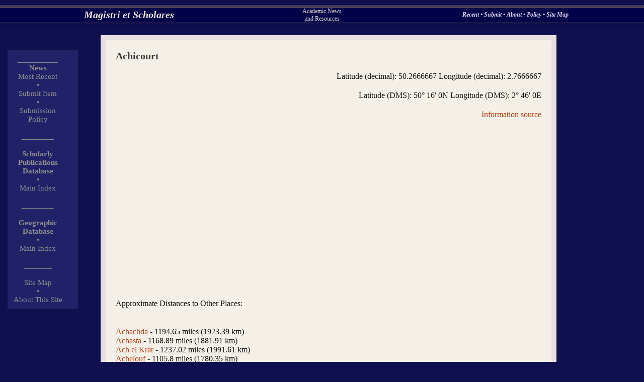

--- FILE ---
content_type: text/html
request_url: http://scholares.net/index.php?Gazetteer-Achicourt
body_size: 2585
content:
<html><head> 

<title>Scholares.net - Achicourt</title> <META name="Description" CONTENT="Gazetteer Entry: Achicourt"><script src="http://maps.google.com/maps?file=api&amp;v=2&amp;key=ABQIAAAAEX8FrxYmUG55Pg3eeKFtkRTRRywVB95vybVQGx34vDf-PLpCsRScqQruNYkLZH5uZCvGJtziJOWqkA" type="text/javascript"></script> <script type="text/javascript"> 
//<![CDATA[ 
function load() { if (GBrowserIsCompatible()) { var map = new GMap2(document.getElementById("map")); map.setCenter(new GLatLng(50.2666667, 2.7666667), 13); } } 
//]]> 
</script><link rel="stylesheet" type="text/css" href="main.css"></head><body onload="load()" onunload="GUnload()" text="#FFE8C0" bgcolor="#010148" link="#ffd080" vlink="#F0B065" alink= "#FF0000" background=""><basefont FONT FACE="Times,Times New Roman,Arial,Verdana,Helvetica" size=3><div style="position:absolute; top:10px;left:0px; padding: 0px; width: 100%; height=20px; text-align: justify; background-color: #010148; "><table width=100% border=0 cellpadding=0 cellspacing=0><tr><td colspan=4><table width=100% border=0 cellpadding=0 cellspacing=0><TR height=1><TD  height=1 width=100%  bgcolor="#746360"> </td></tr><TR height=1><TD  height=1 width=100%  bgcolor="#010148"> </td></tr><tr><TR height=1><TD  height=1 width=100%  bgcolor="#746360"> </td></tr><TR height=1><TD  height=1 width=100%  bgcolor="#010148"> </td></tr><tr><TR height=1><TD  height=1 width=100%  bgcolor="#746360"> </td></tr></table></td></tr><tr><td width=50 align=center halign=center valign=center> </td><td width=40% align=center halign=center valign=center><font class="sitetitle"><a  class="sitetitlelink" href="index.php">Magistri et Scholares</a></font></td><td width=20% align=center halign=center valign=center><font class="sitesubtitle">Academic News<BR>and Resources</font></td><td width=40% align=center halign=center valign=center><font class="topoptions"><a  class="topoptionslinks" href="index.php?Index-Recent-0-9"> Recent </a> � <a  class="topoptionslinks" href="index.php?Submit"> Submit </a> � <a  class="topoptionslinks" href="index.php?Index-Recent-0-9"> About </a> � <a  class="topoptionslinks" href="index.php?Page-SubmissionsPolicy"> Policy </a> � <a  class="topoptionslinks" href="index.php?Index-SiteMap"> Site Map </a></font></td></tr><tr><td colspan=4><table width=100% border=0 cellpadding=0 cellspacing=0><TR height=1><TD  height=1 width=100%  bgcolor="#746360"> </td></tr><TR height=1><TD  height=1 width=100%  bgcolor="#010148"> </td></tr><tr><TR height=1><TD  height=1 width=100%  bgcolor="#746360"> </td></tr><TR height=1><TD  height=1 width=100%  bgcolor="#010148"> </td></tr><tr><TR height=1><TD  height=1 width=100%  bgcolor="#746360"> </td></tr></table></td></tr></table></div><div style="position:absolute; top:100px;left:15px; padding: 10px;  margin: 0px; width: 120px;  border-width:1px; border-color:#000000; text-align: justify; background-color: #212168; "><table width=100px border=0 cellpadding=0 cellspacing=0><tr><td width=100px align=center halign=center valign=center><font class="leftcoloptions"> __________ </tr><tr><td width=100px align=center halign=center valign=center><font class="leftcoloptions"><B>News</B></font></td></tr><tr><td width=100px align=center halign=center valign=center><font class="leftcoloptions">  </font></td></tr><tr><td width=100px align=center halign=center valign=center><font class="leftcoloptions"><a class="leftcolitem" href="index.php?Index-Recent-0-9">Most Recent</a></font></td></tr><tr><td width=100px align=center halign=center valign=center><font class="leftcoloptions"> � </tr></td><tr><td width=100px align=center halign=center valign=center><font class="leftcoloptions"><a  class="leftcolitem" href="index.php?Submit"> Submit Item</a></font></td></tr><tr><td width=100px align=center halign=center valign=center><font class="leftcoloptions"> � </tr><tr><td width=100px align=center halign=center valign=center><font class="leftcoloptions"><a  class="leftcolitem" href="index.php?Page-SubmissionsPolicy">Submission Policy </a></font></td></tr><tr><td width=100px align=center halign=center valign=center><font class="leftcoloptions"><BR> ________ </tr><tr><td width=100px align=center halign=center valign=center><BR><font class="leftcoloptions"><B>Scholarly Publications<BR>Database</b></font></td></tr><tr><td width=100px align=center halign=center valign=center><font class="leftcoloptions"> � </tr><tr><td width=100px align=center halign=center valign=center><font class="leftcoloptions"><a  class="leftcolitem" href="index.php?Journals-Index-Top">Main Index</a></font></td></tr><tr><td width=100px align=center halign=center valign=center><font class="leftcoloptions"><BR> ________ </tr><tr><td width=100px align=center halign=center valign=center><BR><font class="leftcoloptions"><B>Geographic Database</b></font></td></tr><tr><td width=100px align=center halign=center valign=center><font class="leftcoloptions"> � </tr><tr><td width=100px align=center halign=center valign=center><font class="leftcoloptions"><a  class="leftcolitem" href="index.php?Gazetteer-1Index-Top">Main Index</a></font></td></tr><tr><td width=100px align=center halign=center valign=center><font class="leftcoloptions"><BR> _______ </tr></td><tr><td width=100px align=center halign=center valign=center><font class="leftcoloptions"><BR><a  class="leftcolitem" href="index.php?Index-SiteMap">Site Map</a></font></td></tr><tr><td width=100px align=center halign=center valign=center><font class="leftcoloptions"> � </tr><tr><td width=100px align=center halign=center valign=center><font class="leftcoloptions"><a  class="leftcolitem" href="index.php?Page-About">About This Site</a></font></td></tr></table></div><div style="position:absolute; top:70px;left:200px; padding: 5px;  margin: 0px; width: 70%;  border-width:1px; border-color:#000000; text-align: justify; background-color: #E8E0E0; "><div style="position:relative; padding: 20px;  margin: 5px;  border-width:1px; border-color:#000000; text-align: justify; background-color: #F4F0E8; "><font class="sitepagetitle">Achicourt<P align=right><font class="sitepagetext">Latitude (decimal): 50.2666667 Longitude (decimal): 2.7666667<P align=right><font class="sitepagetext">Latitude (DMS): 50� 16' 0N Longitude (DMS): 2� 46' 0E</font><P align=right><font class="sitepagetext"><a href="index.php?Page-GazInfo">Information source</a></font><BR><BR><div id="map" style="width: 500px; height: 300px"></div><P>Approximate Distances to Other Places:<P><BR><a href="index.php?Gazetteer-Achachda">Achachda</a> - 1194.65 miles (1923.39 km)<BR><a href="index.php?Gazetteer-Achasta">Achasta</a> - 1168.89 miles (1881.91 km)<BR><a href="index.php?Gazetteer-Ach el Krar">Ach el Krar</a> - 1237.02 miles (1991.61 km)<BR><a href="index.php?Gazetteer-Achelouf">Achelouf</a> - 1105.8 miles (1780.35 km)<BR><a href="index.php?Gazetteer-Achem">Achem</a> - 1124.94 miles (1811.15 km)<BR><a href="index.php?Gazetteer-Acherchour">Acherchour</a> - 1114.01 miles (1793.55 km)<BR><a href="index.php?Gazetteer-Achguig el Mrabet">Achguig el Mrabet</a> - 1742.77 miles (2805.86 km)<BR><a href="index.php?Gazetteer-Achira">Achira</a> - 1116.74 miles (1797.95 km)<BR><a href="index.php?Gazetteer-Achkelielouen">Achkelielouen</a> - 2152.83 miles (3466.06 km)<BR><a href="index.php?Gazetteer-Ach Legueb">Ach Legueb</a> - 1126.13 miles (1813.06 km)<BR><a href="index.php?Gazetteer-Achouba">Achouba</a> - 1100.34 miles (1771.54 km)<BR><a href="index.php?Gazetteer-Ach Rhorab">Ach Rhorab</a> - 1142.71 miles (1839.76 km)<BR><a href="index.php?Gazetteer-Acha-n- Echou">Acha-n- Echou</a> - 2405.14 miles (3872.27 km)<BR><a href="index.php?Gazetteer-Acciani">Acciani</a> - 676.6 miles (1089.33 km)<BR><a href="index.php?Gazetteer-Acclainville">Acclainville</a> - 172.23 miles (277.28 km)<BR><a href="index.php?Gazetteer-Accolans">Accolans</a> - 226.9 miles (365.31 km)<BR><a href="index.php?Gazetteer-Accolay">Accolay</a> - 213.23 miles (343.31 km)<BR><a href="index.php?Gazetteer-Accons">Accons</a> - 440.13 miles (708.62 km)<BR><a href="index.php?Gazetteer-Accous">Accous</a> - 597.33 miles (961.69 km)<BR><a href="index.php?Gazetteer-Acelasca">Acelasca</a> - 692.6 miles (1115.08 km)<BR><a href="index.php?Gazetteer-Acellasca">Acellasca</a> - 692.6 miles (1115.08 km)<BR><a href="index.php?Gazetteer-Achain">Achain</a> - 110.72 miles (178.25 km)<BR><a href="index.php?Gazetteer-Ach�tel">Ach�tel</a> - 109.35 miles (176.05 km)<BR><a href="index.php?Gazetteer-Achen">Achen</a> - 99.78 miles (160.65 km)<BR><a href="index.php?Gazetteer-Achenau">Achenau</a> - 250.14 miles (402.72 km)<BR><a href="index.php?Gazetteer-Acheneau">Acheneau</a> - 250.14 miles (402.72 km)<BR><a href="index.php?Gazetteer-Achenheim">Achenheim</a> - 138.05 miles (222.27 km)<BR><a href="index.php?Gazetteer-Ach�res">Ach�res</a> - 244.67 miles (393.92 km)<BR><a href="index.php?Gazetteer-Ach�res">Ach�res</a> - 138.05 miles (222.27 km)<BR><a href="index.php?Gazetteer-Ach�res">Ach�res</a> - 106.62 miles (171.65 km)<BR><a href="index.php?Gazetteer-Ach�res">Ach�res</a> - 157.19 miles (253.08 km)<BR><a href="index.php?Gazetteer-Ach�res-la-For�t">Ach�res-la-For�t</a> - 157.19 miles (253.08 km)<BR><a href="index.php?Gazetteer-Ache Rivi�re">Ache Rivi�re</a> - 112.08 miles (180.46 km)<BR><a href="index.php?Gazetteer-Achery">Achery</a> - 47.84 miles (77.02 km)<BR><a href="index.php?Gazetteer-Acheux">Acheux</a> - 16.4 miles (26.41 km)<BR><a href="index.php?Gazetteer-Acheux">Acheux</a> - 16.4 miles (26.41 km)<BR><a href="index.php?Gazetteer-Acheux-en-Ami�nois">Acheux-en-Ami�nois</a> - 16.4 miles (26.41 km)<BR><a href="index.php?Gazetteer-Acheux-en-Ami�nois">Acheux-en-Ami�nois</a> - 16.4 miles (26.41 km)<BR><a href="index.php?Gazetteer-Acheux-en-Vimeu">Acheux-en-Vimeu</a> - 16.4 miles (26.41 km)<BR><a href="index.php?Gazetteer-Acheville">Acheville</a> - 9.57 miles (15.4 km)<BR><a href="index.php?Gazetteer-Achey">Achey</a> - 221.43 miles (356.51 km)<BR><a href="index.php?Gazetteer-Achicourt">Achicourt</a> - 0 miles (0 km)<BR><a href="index.php?Gazetteer-Achiet-le-Grand">Achiet-le-Grand</a> - 10.94 miles (17.61 km)<BR><a href="index.php?Gazetteer-Achiet-le-Petit">Achiet-le-Petit</a> - 12.3 miles (19.81 km)<BR><a href="index.php?Gazetteer-Achun">Achun</a> - 258.34 miles (415.93 km)<BR><a href="index.php?Gazetteer-Achy">Achy</a> - 57.41 miles (92.43 km)<BR><a href="index.php?Gazetteer-Acign�">Acign�</a> - 174.96 miles (281.69 km)<BR><a href="index.php?Gazetteer-Aclet">Aclet</a> - 422.37 miles (680.01 km)<BR><a href="index.php?Gazetteer-Aclou">Aclou</a> - 90.21 miles (145.24 km)<BR><a href="index.php?Gazetteer-Achicourt">Achicourt</a> - 0 miles (0 km)</font><BR></div></div></body><html>
</body></html>

--- FILE ---
content_type: text/css
request_url: http://scholares.net/main.css
body_size: 4869
content:
 

BODY 
  { 
    margin: 0;
    SCROLLBAR-FACE-COLOR: #10105F; 
   SCROLLBAR-ARROW-COLOR: #10105F;  
   SCROLLBAR-TRACK-COLOR: #000000; 
   SCROLLBAR-BASE-COLOR: #FFFFFF;
   BACKGROUND-COLOR:  #10104F; 
  } 

   A:link {text-decoration: none; color: #B04010; }
   A:visited {text-decoration: none; color: #803010; }
   A:active {text-decoration: none; color: #FF0000; }
  A:hover {text-decoration: underline; color: #FF0000; BACKGROUND-COLOR: #FFFFFF;}  

  DIV.mainbox {
  margin-left: 30px; margin-right: 30px; margin-top: 30px;  
  width: 80%;
  text-align: justify;
  background-color: #F4F0E8; 
  }
    
 

font.sitetitle {
  color:#EFE8E0;
  font-size:15pt; font-family: Times, serif; 
  font-weight:bold; font-style:italic;
}
  A.sitetitlelink:link {text-decoration: none; color: #EFE8E0; }
  A.sitetitlelink:visited {text-decoration: none; color: #EFE8E0; }
  A.sitetitlelink:active {text-decoration: none; color: #FFF8F0; }
  A.sitetitlelink:hover {text-decoration: none; color: #FFF8F0; BACKGROUND-COLOR: #030352;} 


font.sitesubtitle {
 font-family: Times,  serif;
 color:#DFD8D0;
 font-size:9pt; 
 font-weight:normal; font-style:normal;
}

font.topoptions {
 font-family: Times,  serif;
 color:#DFD8F0;
 font-size:9pt; 
 font-weight:bold; font-style:italic;
}

  A.topoptionslinks:link {text-decoration: none; color: #DFD8F0; }
  A.topoptionslinks:visited {text-decoration: none; color: #DFD8F0; }
  A.topoptionslinks:active {text-decoration: none; color: #EFE8E0; }
  A.topoptionslinks:hover {text-decoration: none; color: #EFE8E0; BACKGROUND-COLOR: #030352;} 


font.leftcoloptions {
 font-family: Times,  serif;
 font-weight:normal; font-style:normal;
 color:#909090; font-size:11pt;
}

  A.leftcolitem:link {text-decoration: none; color: #909090; }
  A.leftcolitem:visited {text-decoration: none; color: #909090; }
  A.leftcolitem:active {text-decoration: none; color: #909090; }
  A.leftcolitem:hover {text-decoration: none; color: #B0B0B0; background-color: #212168; }

/* fonts for all index-style pages */


font.indexpagetitle {
 font-family: Times,  serif;
 font-weight:normal; font-style:normal;
 color:#696969; font-size:12pt;
}

font.indexpageintro {
 font-family: Times,  serif;
 font-weight:normal; font-style:normal;
color:#797979; font-size:11pt;
}


 
/*display of an entry's number in the index list */
font.indexentrynum {
 font-family: Times,  serif;
 font-weight:normal; font-style:normal;
 color:#897979; font-size:9pt;
}
/*display of an entry's date in the index list */
font.indexentrydate {
 font-family: Times,  serif;
 font-weight:normal; font-style:normal;
 color:#898989; font-size:8pt;
}
/*display of an entry's title in the index list */
font.indexentrytitle {
 font-family: Times,  serif;
 font-weight:normal; font-style:italic;
 color:#797979; font-size:9pt;
}
  A.indexentrytitlelink:link {text-decoration: none; color: #B08080; }
  A.indexentrytitlelink:visited {text-decoration: none; color: #A08080; }
  A.indexentrytitlelink:active {text-decoration: none; color: #D09090; }
  A.indexentrytitlelink:hover {text-decoration: none; color: #D09090; BACKGROUND-COLOR: #F8F0F0;} 

/*display of subsequent list page numbers*/
font.indexresultpages {
 font-family: Times,  serif;
 font-weight:normal; font-style:italic;
 color:#895959; font-size:11pt;
}


/*large title on an entry's page */
font.entrypagetitle {
 font-family: Times,  serif;
 font-weight:bold; font-style:normal;
 color:#222222; font-size:15pt;
}

/*regular text on an entry's page */
font.entrypagemaintext {
 font-family: Times,  serif;
 font-weight:normal; font-style:normal;
 color:#111111; font-size:12pt;
}



/*adjacent-entry list text for rightbox */
font.rightboxentrytext {
  color:#EEEEEE; 
  font-size:8pt; font-family: Arial, Helvetica, sans-serif; 
  font-weight:normal; font-style:normal;
}

  A.rightboxentrylink:link {text-decoration: none; color: #EFEFEF; }
  A.rightboxentrylink:visited {text-decoration: none; color: #E9E9E9; }
  A.rightboxentrylink:active {text-decoration: none; color: #FFFFFF; }
  A.rightboxentrylink:hover {text-decoration: none; color: #FFFFFF; BACKGROUND-COLOR: #999999;} 

 
/*fonts for a regular site page */

font.sitepagetitle {
  color:#383838;
  font-size:15pt; font-family: Times, serif; 
  font-weight:bold; font-style:normal;
 }

font.sitepagetext {
 color:#111111;font-size:12pt; 
 font-family: Times, serif; 
 font-weight:normal; font-style:normal;
}

 
font.submissionpagetitletext {
 color:#1818618;font-size:15pt; 
 font-family: Times, serif; 
 font-weight:bold; font-style:normal;
}

font.submissionpagemaintext {
 color:#181818;font-size:12pt; 
 font-family: Times, serif; 
 font-weight:normal; font-style:normal;
}

 



